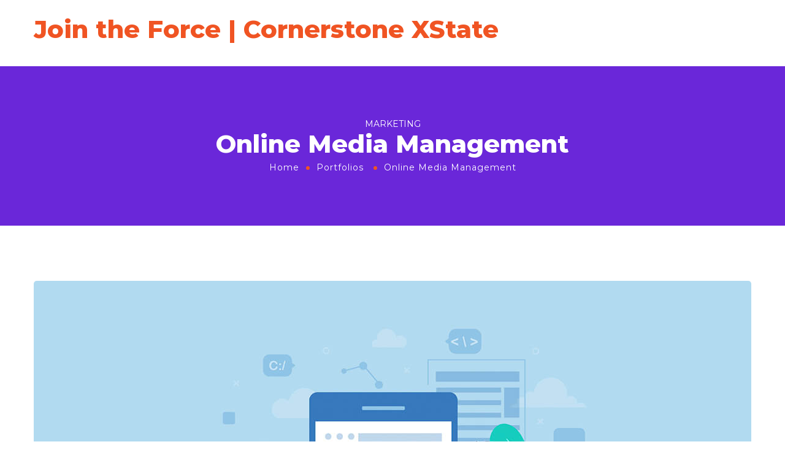

--- FILE ---
content_type: text/css
request_url: https://jointheforce.cornerstonex.com.my/wp-content/plugins/gt3-themes-core/dist/css/widgets/gt3-core-testimonialslite.css?ver=1667321933
body_size: 11659
content:
.elementor-widget-gt3-core-TestimonialsLite .testimonials-canvas-quote,.elementor-widget-gt3-core-TestimonialsLite .testimonials-text-quote-holder{display:none}.elementor-widget-gt3-core-TestimonialsLite .testimonials-text-quote{display:inline-block;float:left;width:37px;height:auto;margin-top:.3em}.elementor-widget-gt3-core-TestimonialsLite .testimonials-text-quote .testimonials-quote-icon-holder{width:100%;padding-bottom:100%;background-size:contain;background-repeat:no-repeat;background-position:50%;-webkit-mask-repeat:no-repeat;mask-repeat:no-repeat;-webkit-mask-size:contain;mask-size:contain;z-index:2;-webkit-mask-position:center;mask-position:center;position:relative;background-color:currentColor}.elementor-msie .elementor-widget-gt3-core-TestimonialsLite .testimonials-text-quote .testimonials-quote-icon-holder{background-color:rgba(0,0,0,0)}.elementor-widget-gt3-core-TestimonialsLite .testimonials-text-wrapper{margin-left:65px}.elementor-widget-gt3-core-TestimonialsLite .testimonials_author_wrapper .testimonials-sub_name,.elementor-widget-gt3-core-TestimonialsLite .testimonials_author_wrapper .testimonials_photo,.elementor-widget-gt3-core-TestimonialsLite .testimonials_author_wrapper .testimonials_title{display:inline-block;vertical-align:middle}.elementor-widget-gt3-core-TestimonialsLite .testimonials_author_wrapper .testimonials-sub_name{margin-left:.3em}.elementor-widget-gt3-core-TestimonialsLite .testimonials_author_wrapper .testimonials_photo img{overflow:hidden;margin-right:13px}.elementor-widget-gt3-core-TestimonialsLite .testimonials_author_wrapper .testimonials_photo img.rounded{border-radius:250px}.elementor-widget-gt3-core-TestimonialsLite .testimonials-text{margin-bottom:1.2em}.elementor-widget-gt3-core-TestimonialsLite .testimonials_author_rotator+.testimonials_rotator .testimonials-text,.elementor-widget-gt3-core-TestimonialsLite .testimonials_author_wrapper+.testimonials-text{margin-bottom:0;margin-top:1.2em}.elementor-widget-gt3-core-TestimonialsLite .testimonials-text+.testimonials_author_wrapper{margin-bottom:0;margin-top:1em}.elementor-widget-gt3-core-TestimonialsLite .testimonials_author_wrapper+.testimonials-text .testimonials-text-quote{display:none}.elementor-widget-gt3-core-TestimonialsLite .testimonials_author_rotator+.testimonials_rotator .testimonials-text .testimonials-text-quote+.testimonials-text-wrapper,.elementor-widget-gt3-core-TestimonialsLite .testimonials_author_wrapper+.testimonials-text .testimonials-text-quote+.testimonials-text-wrapper{margin-left:0;margin-right:0}.elementor-widget-gt3-core-TestimonialsLite .testimonials_author_rotator+.testimonials_rotator .testimonials-text .testimonials-text-quote{display:none}.elementor-widget-gt3-core-TestimonialsLite .gt3_testimonial.text_align-right .testimonials_author_rotator{margin-left:auto}.elementor-widget-gt3-core-TestimonialsLite .gt3_testimonial.text_align-center .testimonials_author_rotator{margin-left:auto;margin-right:auto}.elementor-widget-gt3-core-TestimonialsLite .gt3_testimonial.text_align-center .testimonials_author_rotator .testimonials_avatar_item{position:relative;z-index:1}.elementor-widget-gt3-core-TestimonialsLite .gt3_testimonial .testimonials_author_rotator .testimonials_avatar_item .testimonials_avatar_content img{opacity:0;-webkit-transform:scale(.64) translateX(0);-ms-transform:scale(.64) translateX(0);transform:scale(.64) translateX(0);transition:all .2s ease-in-out}.elementor-widget-gt3-core-TestimonialsLite .gt3_testimonial .testimonials_author_rotator .testimonials_avatar_item.slick-active .testimonials_avatar_content img{-webkit-transform:scale(.64) translateX(0);-ms-transform:scale(.64) translateX(0);transform:scale(.64) translateX(0);opacity:.4}.elementor-widget-gt3-core-TestimonialsLite .gt3_testimonial.text_align-center .testimonials_author_rotator .testimonials_avatar_item.slick-active .testimonials_avatar_content img{-webkit-transform:scale(.64) translateX(25%);-ms-transform:scale(.64) translateX(25%);transform:scale(.64) translateX(25%);-webkit-transform-origin:right;-ms-transform-origin:right;transform-origin:right;opacity:.4}.elementor-widget-gt3-core-TestimonialsLite .gt3_testimonial .testimonials_author_rotator .testimonials_avatar_item.slick-current .testimonials_avatar_content img,.elementor-widget-gt3-core-TestimonialsLite .gt3_testimonial.text_align-center .testimonials_author_rotator .testimonials_avatar_item.slick-current .testimonials_avatar_content img{-webkit-transform:translateX(0) scale(1);-ms-transform:translateX(0) scale(1);transform:translateX(0) scale(1);opacity:1}.elementor-widget-gt3-core-TestimonialsLite .gt3_testimonial.text_align-center .testimonials_author_rotator .testimonials_avatar_item.slick-center+.testimonials_avatar_item .testimonials_avatar_content img{-webkit-transform:scale(.64) translateX(-25%);-ms-transform:scale(.64) translateX(-25%);transform:scale(.64) translateX(-25%);-webkit-transform-origin:left;-ms-transform-origin:left;transform-origin:left;opacity:.4}.elementor-widget-gt3-core-TestimonialsLite .gt3_testimonial.text_align-center .testimonials_author_rotator .testimonials_avatar_item.slick-center:first-child+.testimonials_avatar_item .testimonials_avatar_content img{-webkit-transform:scale(.64) translateX(0);-ms-transform:scale(.64) translateX(0);transform:scale(.64) translateX(0)}.elementor-widget-gt3-core-TestimonialsLite .gt3_testimonial.text_align-center .testimonials_author_rotator .testimonials_avatar_item.slick-center{z-index:2}.elementor-widget-gt3-core-TestimonialsLite .slick-arrow{top:auto;bottom:15px;font-size:0;color:inherit;margin:0}.elementor-widget-gt3-core-TestimonialsLite .slick-arrow:before{content:""}.elementor-widget-gt3-core-TestimonialsLite .slick-arrow.slick-prev{left:auto;right:calc(50% + 10px)}.elementor-widget-gt3-core-TestimonialsLite .slick-arrow.slick-next{left:calc(50% + 10px);right:auto}.elementor-widget-gt3-core-TestimonialsLite .nav-arrows .testimonials_rotator{padding-bottom:50px}.elementor-widget-gt3-core-TestimonialsLite .nav-arrows.testimonials_avatar_slider.author_position-after .testimonials_rotator{padding-bottom:0;position:static}.elementor-widget-gt3-core-TestimonialsLite .nav-arrows.testimonials_avatar_slider.author_position-after .testimonials_rotator+.testimonials_author_rotator{padding-bottom:50px}.elementor-widget-gt3-core-TestimonialsLite .slick-dots{padding-top:25px!important}.elementor-widget-gt3-core-TestimonialsLite .slick-dots li{border-color:inherit!important;opacity:.7;position:relative;border-width:1px;border-style:solid;border-radius:10px}.elementor-widget-gt3-core-TestimonialsLite .slick-dots li:after{content:"";position:absolute;top:-1px;bottom:-1px;left:-1px;right:-1px;border-radius:50px;border:6px solid;display:block!important;opacity:0;pointer-events:none}.elementor-widget-gt3-core-TestimonialsLite .slick-dots li.slick-active:after{opacity:.4}.elementor-widget-gt3-core-TestimonialsLite .gt3_testimonial.text_align-center{text-align:center}.elementor-widget-gt3-core-TestimonialsLite .gt3_testimonial.text_align-center .testimonials-text-quote{float:none;margin-bottom:1.6em}.elementor-widget-gt3-core-TestimonialsLite .gt3_testimonial.text_align-center .testimonials-text-wrapper{margin-left:0}.elementor-widget-gt3-core-TestimonialsLite .image_position-bottom .testimonials_photo,.elementor-widget-gt3-core-TestimonialsLite .image_position-top .testimonials_photo{display:block;margin:8px 0}.elementor-widget-gt3-core-TestimonialsLite .image_position-bottom .testimonials_title_wrapp+.testimonials_photo,.elementor-widget-gt3-core-TestimonialsLite .image_position-top .testimonials_photo+.testimonials_title_wrapp{margin-top:12px}.elementor-widget-gt3-core-TestimonialsLite .image_position-bottom .testimonials_photo img,.elementor-widget-gt3-core-TestimonialsLite .image_position-top .testimonials_photo img{display:inline-block;margin-right:0;margin-bottom:.4em}.elementor-widget-gt3-core-TestimonialsLite .testimonials_avatar_slider.image_position-bottom .testimonials_author_rotator .testimonials_photo img{margin-top:0}.elementor-widget-gt3-core-TestimonialsLite .image_position-bottom .testimonials_photo img{margin-top:.6em;margin-bottom:0}.elementor-widget-gt3-core-TestimonialsLite .gt3_testimonial.text_align-right{text-align:right}.elementor-widget-gt3-core-TestimonialsLite .gt3_testimonial.text_align-right .testimonials-text-wrapper{margin-left:0;margin-right:65px}.elementor-widget-gt3-core-TestimonialsLite .gt3_testimonial.text_align-right .testimonials-text-quote{float:right}.elementor-widget-gt3-core-TestimonialsLite .image_position-aside.text_align-right .testimonials_photo img{margin-right:0;margin-left:13px}.elementor-widget-gt3-core-TestimonialsLite .testimonials_author_rotator .slick-list,.elementor-widget-gt3-core-TestimonialsLite .testimonials_author_rotator .slick-slide{padding-left:0!important;padding-right:0!important}.elementor-widget-gt3-core-TestimonialsLite .testimonials_author_rotator .testimonials_author_wrapper{position:relative;z-index:1}.elementor-widget-gt3-core-TestimonialsLite .testimonials_author_rotator .testimonials_author_wrapper .testimonials_title_wrapp{width:300%;margin-left:-100%;padding-left:1px;padding-right:1px;opacity:0;transition:all .2s ease-in-out}.elementor-widget-gt3-core-TestimonialsLite .gt3_testimonial.text_align-left .testimonials_author_rotator .testimonials_author_wrapper .testimonials_title_wrapp{margin-left:0}.elementor-widget-gt3-core-TestimonialsLite .testimonials_author_rotator .testimonials_author_wrapper .testimonials_title_wrapp .testimonials-sub_name,.elementor-widget-gt3-core-TestimonialsLite .testimonials_author_rotator .testimonials_author_wrapper .testimonials_title_wrapp .testimonials_title{display:block;margin-left:0}.elementor-widget-gt3-core-TestimonialsLite .testimonials_author_rotator .testimonials_author_wrapper{line-height:1.3}.elementor-widget-gt3-core-TestimonialsLite .testimonials_author_rotator .testimonials_avatar_item.slick-current .testimonials_author_wrapper .testimonials_title_wrapp{opacity:1}.elementor-widget-gt3-core-TestimonialsLite .testimonials_author_rotator .testimonials_avatar_item{display:inline-block}.elementor-widget-gt3-core-TestimonialsLite .testimonials_avatar_slider.text_align-center .testimonials_rotator{padding-bottom:0}.elementor-widget-gt3-core-TestimonialsLite .testimonials_avatar_slider.text_align-center .slick-arrow{bottom:calc(50% + 5px)}.elementor-widget-gt3-core-TestimonialsLite .testimonials_avatar_slider.text_align-center .slick-arrow.slick-next{left:calc(100% - 10px)}.elementor-widget-gt3-core-TestimonialsLite .testimonials_avatar_slider.text_align-center .slick-arrow.slick-prev{right:calc(100% - 10px)}.gt3_testimonial.text_align-center .testimonial_item_wrapper{padding-left:3%;padding-right:3%}.elementor-widget-gt3-core-TestimonialsLite.has_items_bg .testimonial_item_wrapper{padding:25px;border-radius:5px}.elementor-widget-gt3-core-TestimonialsLite .gt3_custom_quote_icon canvas{display:none}.elementor-widget-gt3-core-TestimonialsLite .gt3_custom_quote_icon{width:30px;display:inline-block;margin-right:15px}.elementor-widget-gt3-core-TestimonialsLite .gt3_custom_quote_icon .testimonialslite-text-quote-holder{width:100%;padding-bottom:100%;background-size:contain;background-repeat:no-repeat;background-position:50%;-webkit-mask-repeat:no-repeat;mask-repeat:no-repeat;-webkit-mask-size:contain;mask-size:contain;z-index:2;-webkit-mask-position:center;mask-position:center;position:relative;background:currentColor;background-image:linear-gradient(90deg,hsla(0,0%,100%,.3) 10%,hsla(0,0%,100%,0) 60%,rgba(0,0,0,.1))!important}


--- FILE ---
content_type: text/css
request_url: https://jointheforce.cornerstonex.com.my/wp-content/uploads/elementor/css/post-7.css?ver=1717558198
body_size: 3315
content:
.elementor-kit-7{--e-global-color-theme-custom-color:#092939;--e-global-color-theme-custom-color2:#F05423;--e-global-color-theme-content-color:#000000;--e-global-color-theme-secondary-color:#696687;--e-global-color-theme-custom-color-start:#9289f1;--e-global-color-theme-custom-color2-start:#f0ac0e;--e-global-color-theme-header-font-color:#F05423;--e-global-color-theme-body-bg-color:#ffffff;--e-global-color-primary:#6EC1E4;--e-global-color-secondary:#54595F;--e-global-color-text:#7A7A7A;--e-global-color-accent:#61CE70;--e-global-typography-theme-main-font-family:"Montserrat";--e-global-typography-theme-main-font-size:18px;--e-global-typography-theme-main-font-weight:400;--e-global-typography-theme-main-line-height:27px;--e-global-typography-theme-secondary-font-family:"Montserrat";--e-global-typography-theme-secondary-font-size:18px;--e-global-typography-theme-secondary-font-weight:400;--e-global-typography-theme-secondary-line-height:27px;--e-global-typography-theme-headers-font-family:"Montserrat";--e-global-typography-theme-headers-font-weight:800;--e-global-typography-theme-modern-shop-main-font-family:"Montserrat";--e-global-typography-theme-modern-shop-main-font-size:16px;--e-global-typography-theme-modern-shop-main-font-weight:300;--e-global-typography-theme-modern-shop-main-line-height:27px;--e-global-typography-theme-modern-shop-headers-font-family:"Montserrat";--e-global-typography-theme-modern-shop-headers-font-size:18px;--e-global-typography-theme-modern-shop-headers-font-weight:600;--e-global-typography-theme-modern-shop-headers-line-height:27px;--e-global-typography-primary-font-family:"Montserrat";--e-global-typography-primary-font-weight:600;--e-global-typography-secondary-font-family:"Montserrat";--e-global-typography-secondary-font-weight:400;--e-global-typography-text-font-family:"Montserrat";--e-global-typography-text-font-weight:400;--e-global-typography-accent-font-family:"Montserrat";--e-global-typography-accent-font-weight:500;color:var( --e-global-color-theme-content-color );font-family:"Montserrat", Sans-serif;font-size:18px;font-weight:400;line-height:27px;background-color:var( --e-global-color-theme-body-bg-color );}.elementor-kit-7 h1{font-family:"Montserrat", Sans-serif;font-size:40px;line-height:43px;}.elementor-kit-7 h2{font-family:"Montserrat", Sans-serif;font-size:30px;line-height:40px;}.elementor-kit-7 h3{font-family:"Montserrat", Sans-serif;font-size:24px;line-height:30px;}.elementor-kit-7 h4{font-family:"Montserrat", Sans-serif;font-size:20px;line-height:33px;}.elementor-kit-7 h5{font-family:"Montserrat", Sans-serif;font-size:18px;font-weight:700;line-height:30px;}.elementor-kit-7 h6{font-family:"Montserrat", Sans-serif;font-size:16px;font-weight:600;line-height:24px;}.elementor-section.elementor-section-boxed > .elementor-container{max-width:1190px;}.e-con{--container-max-width:1190px;}.elementor-widget:not(:last-child){margin-bottom:20px;}.elementor-element{--widgets-spacing:20px;}{}h1.entry-title{display:var(--page-title-display);}@media(max-width:1024px){.elementor-section.elementor-section-boxed > .elementor-container{max-width:1024px;}.e-con{--container-max-width:1024px;}}@media(max-width:767px){.elementor-section.elementor-section-boxed > .elementor-container{max-width:767px;}.e-con{--container-max-width:767px;}}

--- FILE ---
content_type: text/css
request_url: https://jointheforce.cornerstonex.com.my/wp-content/uploads/elementor/css/post-3705.css?ver=1718122940
body_size: 9620
content:
.elementor-3705 .elementor-element.elementor-element-1c1432da img{border-radius:5px 5px 5px 5px;}.elementor-3705 .elementor-element.elementor-element-7bf3eed5{--spacer-size:10px;}.elementor-3705 .elementor-element.elementor-element-652d3d6e > .elementor-widget-container{margin:0px 0px 8px 0px;}.elementor-3705 .elementor-element.elementor-element-518beb5d > .elementor-column-wrap > .elementor-widget-wrap > .elementor-widget:not(.elementor-widget__width-auto):not(.elementor-widget__width-initial):not(:last-child):not(.elementor-absolute){margin-bottom:0px;}.elementor-3705 .elementor-element.elementor-element-518beb5d > .elementor-element-populated{margin:3px 0px 0px 0px;--e-column-margin-right:0px;--e-column-margin-left:0px;}.elementor-3705 .elementor-element.elementor-element-228014af.elementor-widget-gt3-core-custommeta .vertical .gt3_meta_values_item{padding-bottom:9px;}.elementor-3705 .elementor-element.elementor-element-228014af.elementor-widget-gt3-core-custommeta .horizontal .gt3_meta_values_item{padding-right:9px;}.elementor-3705 .elementor-element.elementor-element-228014af.elementor-widget-gt3-core-custommeta .gt3_meta_label_title{font-size:14px;font-weight:400;text-transform:none;line-height:20px;}.elementor-3705 .elementor-element.elementor-element-228014af.elementor-widget-gt3-core-custommeta .gt3_meta_value{font-size:14px;font-weight:500;text-transform:none;line-height:20px;color:#3b3663;}.elementor-3705 .elementor-element.elementor-element-228014af.elementor-widget-gt3-core-custommeta .custom_meta_icon{font-size:10px;line-height:10px;}.elementor-3705 .elementor-element.elementor-element-16066fb5.elementor-widget-gt3-core-sharing .gt3_sharing_core span.gt3_sharing_label_title{margin-right:20px;}.elementor-3705 .elementor-element.elementor-element-16066fb5.elementor-widget-gt3-core-sharing .gt3_sharing_core .gt3_sharing_links_block a{margin-right:20px;}.elementor-3705 .elementor-element.elementor-element-16066fb5.elementor-widget-gt3-core-sharing .gt3_sharing_label_title{font-size:14px;font-weight:400;text-transform:none;line-height:20px;color:#696687;}.elementor-3705 .elementor-element.elementor-element-16066fb5.elementor-widget-gt3-core-sharing .link_type_icon{font-size:18px;line-height:18px;}.elementor-3705 .elementor-element.elementor-element-16066fb5.elementor-widget-gt3-core-sharing .gt3_sharing_links_block a.core_sharing_fb{color:#c1bfcc;}.elementor-3705 .elementor-element.elementor-element-16066fb5.elementor-widget-gt3-core-sharing .gt3_sharing_links_block a.core_sharing_fb:hover{color:#3b5999;}.elementor-3705 .elementor-element.elementor-element-16066fb5.elementor-widget-gt3-core-sharing .gt3_sharing_links_block a.core_sharing_twitter{color:#c1bfcc;}.elementor-3705 .elementor-element.elementor-element-16066fb5.elementor-widget-gt3-core-sharing .gt3_sharing_links_block a.core_sharing_twitter:hover{color:#55acee;}.elementor-3705 .elementor-element.elementor-element-16066fb5.elementor-widget-gt3-core-sharing .gt3_sharing_links_block a.core_sharing_pinterest{color:#c1bfcc;}.elementor-3705 .elementor-element.elementor-element-16066fb5.elementor-widget-gt3-core-sharing .gt3_sharing_links_block a.core_sharing_pinterest:hover{color:#bd081c;}.elementor-3705 .elementor-element.elementor-element-16066fb5.elementor-widget-gt3-core-sharing .gt3_sharing_links_block a.core_sharing_google{color:#c1bfcc;}.elementor-3705 .elementor-element.elementor-element-16066fb5.elementor-widget-gt3-core-sharing .gt3_sharing_links_block a.core_sharing_google:hover{color:#dd4b39;}.elementor-3705 .elementor-element.elementor-element-16066fb5.elementor-widget-gt3-core-sharing .gt3_sharing_links_block a.core_sharing_email{color:#c1bfcc;}.elementor-3705 .elementor-element.elementor-element-16066fb5.elementor-widget-gt3-core-sharing .gt3_sharing_links_block a.core_sharing_email:hover{color:#d34436;}.elementor-3705 .elementor-element.elementor-element-16066fb5.elementor-widget-gt3-core-sharing .gt3_sharing_links_block a.core_sharing_linkedin{color:#c1bfcc;}.elementor-3705 .elementor-element.elementor-element-16066fb5.elementor-widget-gt3-core-sharing .gt3_sharing_links_block a.core_sharing_linkedin:hover{color:#0077B5;}.elementor-3705 .elementor-element.elementor-element-16066fb5 > .elementor-widget-container{margin:7px 35px 0px 0px;}.elementor-3705 .elementor-element.elementor-element-31692067.elementor-widget-gt3-core-custommeta .vertical .gt3_meta_values_item{padding-bottom:25px;}.elementor-3705 .elementor-element.elementor-element-31692067.elementor-widget-gt3-core-custommeta .horizontal .gt3_meta_values_item{padding-right:25px;}.elementor-3705 .elementor-element.elementor-element-31692067.elementor-widget-gt3-core-custommeta .gt3_meta_label_title{font-size:14px;font-weight:400;text-transform:none;}.elementor-3705 .elementor-element.elementor-element-31692067.elementor-widget-gt3-core-custommeta .gt3_meta_value{font-weight:500;color:#3b3663;}.elementor-3705 .elementor-element.elementor-element-31692067.elementor-widget-gt3-core-custommeta .custom_meta_icon{font-size:16px;line-height:16px;}.elementor-3705 .elementor-element.elementor-element-31692067 > .elementor-widget-container{margin:9px 0px 7px 0px;}.elementor-3705 .elementor-element.elementor-element-c057eff img{border-radius:5px 5px 5px 5px;}.elementor-3705 .elementor-element.elementor-element-3cbc17b0{color:#3b3663;font-size:24px;font-weight:800;line-height:30px;}.elementor-3705 .elementor-element.elementor-element-3cbc17b0 > .elementor-widget-container{margin:23px 0px 0px 0px;}.elementor-3705 .elementor-element.elementor-element-64e09038 > .elementor-widget-container{margin:0px 0px 8px 0px;}.elementor-3705 .elementor-element.elementor-element-137658eb > .elementor-column-wrap > .elementor-widget-wrap > .elementor-widget:not(.elementor-widget__width-auto):not(.elementor-widget__width-initial):not(:last-child):not(.elementor-absolute){margin-bottom:0px;}.elementor-3705 .elementor-element.elementor-element-41c92b5a{margin-top:11px;margin-bottom:0px;}.elementor-3705 .elementor-element.elementor-element-59949992 > .elementor-column-wrap > .elementor-widget-wrap > .elementor-widget:not(.elementor-widget__width-auto):not(.elementor-widget__width-initial):not(:last-child):not(.elementor-absolute){margin-bottom:0px;}.elementor-3705 .elementor-element.elementor-element-7db10738{color:696687;font-size:14px;font-weight:300;font-style:italic;line-height:27px;}.elementor-3705 .elementor-element.elementor-element-1d8a75e1 > .elementor-widget-container{margin:0px 0px 8px 0px;}.elementor-3705 .elementor-element.elementor-element-5f36ecd2 > .elementor-widget-container{margin:23px 0px 16px 0px;}.elementor-3705 .elementor-element.elementor-element-1f68b84{color:#3b3663;font-size:24px;font-weight:800;line-height:30px;}.elementor-3705 .elementor-element.elementor-element-1f68b84 > .elementor-widget-container{margin:0px 0px 5px 0px;}.elementor-3705 .elementor-element.elementor-element-5b38334 > .elementor-widget-container{margin:0px 0px 7px 0px;}.elementor-3705 .elementor-element.elementor-element-163f891e > .elementor-widget-container{margin:15px 0px 0px 0px;}.elementor-3705 .elementor-element.elementor-element-4e068a67 .testimonials_rotator{margin:0 30px 0 30px;margin-right:calc(-30px/2);margin-left:calc(-30px/2);}.elementor-3705 .elementor-element.elementor-element-4e068a67 .testimonials_item.slick-slide{padding:0 30px 0 30px;padding-right:calc(30px/2);padding-left:calc(30px/2);}.elementor-3705 .elementor-element.elementor-element-4e068a67 .testimonials_author_wrapper .testimonials_photo img{width:60px !important;height:60px !important;}.elementor-3705 .elementor-element.elementor-element-4e068a67 .testimonials_author_wrapper .testimonials_photo{height:60px;}.elementor-3705 .elementor-element.elementor-element-4e068a67 .testimonials_avatar_slider .testimonials_avatar_item{width:60px;}.elementor-3705 .elementor-element.elementor-element-4e068a67 .testimonials_avatar_slider .testimonials_author_rotator{width:calc(60px * 3);}.elementor-3705 .elementor-element.elementor-element-4e068a67 .testimonials-text-quote-holder{top:60px;}.elementor-3705 .elementor-element.elementor-element-4e068a67 .testimonials-text{color:#3b3663;}.elementor-3705 .elementor-element.elementor-element-4e068a67 .slick-dots{color:#3b3663;}.elementor-3705 .elementor-element.elementor-element-4e068a67 .slick-arrow{color:#3b3663;}.elementor-3705 .elementor-element.elementor-element-4e068a67 .testimonials-text, .elementor-3705 .elementor-element.elementor-element-4e068a67 .testimonials-text p{font-family:"Rubik", Sans-serif;font-size:20px;font-weight:400;font-style:normal;line-height:30px;}.elementor-3705 .elementor-element.elementor-element-4e068a67.elementor-widget-gt3-core-TestimonialsLite .testimonials-text-quote{color:#ff7426;}{WRAPPER}} .testimonials-quote-icon-holder{color:#ff7426;}.elementor-3705 .elementor-element.elementor-element-4e068a67.elementor-widget-gt3-core-TestimonialsLite .testimonials-text-quote-holder{color:#ff7426;}.elementor-3705 .elementor-element.elementor-element-4e068a67 .testimonials_author_wrapper{color:#3b3663;font-family:"Nunito", Sans-serif;font-size:18px;font-weight:bold;line-height:20px;}.elementor-3705 .elementor-element.elementor-element-4e068a67 > .elementor-widget-container{margin:7px 0px 0px 0px;}@media(min-width:768px){.elementor-3705 .elementor-element.elementor-element-494d397f{width:70%;}.elementor-3705 .elementor-element.elementor-element-518beb5d{width:30%;}.elementor-3705 .elementor-element.elementor-element-59949992{width:56%;}.elementor-3705 .elementor-element.elementor-element-a96c089{width:43.332%;}}

--- FILE ---
content_type: application/javascript
request_url: https://jointheforce.cornerstonex.com.my/wp-content/plugins/gt3-themes-core/dist/js/widgets/gt3-core-testimonialslite.js?ver=1667321933
body_size: 3563
content:
!function(t){var e={};function i(o){if(e[o])return e[o].exports;var r=e[o]={i:o,l:!1,exports:{}};return t[o].call(r.exports,r,r.exports,i),r.l=!0,r.exports}i.m=t,i.c=e,i.d=function(t,e,o){i.o(t,e)||Object.defineProperty(t,e,{enumerable:!0,get:o})},i.r=function(t){"undefined"!=typeof Symbol&&Symbol.toStringTag&&Object.defineProperty(t,Symbol.toStringTag,{value:"Module"}),Object.defineProperty(t,"__esModule",{value:!0})},i.t=function(t,e){if(1&e&&(t=i(t)),8&e)return t;if(4&e&&"object"==typeof t&&t&&t.__esModule)return t;var o=Object.create(null);if(i.r(o),Object.defineProperty(o,"default",{enumerable:!0,value:t}),2&e&&"string"!=typeof t)for(var r in t)i.d(o,r,function(e){return t[e]}.bind(null,r));return o},i.n=function(t){var e=t&&t.__esModule?function(){return t.default}:function(){return t};return i.d(e,"a",e),e},i.o=function(t,e){return Object.prototype.hasOwnProperty.call(t,e)},i.p="/",i(i.s=663)}({663:function(t,e,i){"use strict";i.r(e);var o,r,s;i(664);function n(t){if(void 0===t)throw new ReferenceError("this hasn't been initialised - super() hasn't been called");return t}var a=window.GT3,l=(a.Hooks,a.autobind),d=a.ThemesCore,c=d.Widgets.BasicWidget,u=d.isRTL,p=d.jQuery,m=l((s=r=function(t){var e,i;function o(){var e;e=t.apply(this,arguments)||this;var i=p(e.el);if(!(i=p(".gt3_testimonial",i)).length)return n(e);var o=i.data("settings");p(".testimonials_item",i).css("display","");var r=p(".testimonials_list",i),s=i.find(".testimonials_content .testimonials-text").css("color"),a=document.createElement("canvas");a.classList.add("testimonials-canvas-quote"),r.prepend(a),r.prepend('<img class="testimonials-text-quote-holder" src=""/>');var l=i.find(".testimonials-text-quote-holder").css("color");void 0!==l&&(s=l);var d=new Image;d.onload=function(){a.width=this.width,a.height=this.height,c.drawImage(this,0,0),c.globalCompositeOperation="source-in",c.fillStyle=s,c.fillRect(0,0,a.width,a.height);var t=a.toDataURL("image/png");r.find(".testimonials-text-quote-holder").attr("src",t),p(".testimonials_item",i).each((function(){var e=p(this);e.length&&e.find(".testimonials-text").prepend('<div class="testimonials-text-quote"><div class="testimonials-quote-icon-holder" style="background-image:url('+t+");-webkit-mask-image:url("+t+');"></div></div>')}))},i.attr("data-quote-src").length?d.src=i.attr("data-quote-src"):d.src=gt3_gt3theme.templateUrl+"/img/quote.png";var c=a.getContext("2d"),m=p(".testimonials_author_rotator",i);return p(".testimonials_author_rotator",i).length||(m=!1),p(".testimonials_rotator",i).slick({autoplay:o.autoplay,autoplaySpeed:o.autoplaySpeed,fade:o.fade,dots:o.dots,arrows:o.arrows,slidesToScroll:o.items_per_line,slidesToShow:o.items_per_line,focusOnSelect:!0,speed:500,infinite:!0,asNavFor:m,prevArrow:'<div class="slick-prev gt3_modified"><div class="theme_icon-arrows-left"></div>'+o.l10n.prev+"</div>",nextArrow:'<div class="slick-next gt3_modified">'+o.l10n.next+'<div class="theme_icon-arrows-right"></div></div>',responsive:[{breakpoint:600,settings:{slidesToShow:1,slidesToScroll:1}}],rtl:u}),p(".testimonials_author_rotator",i).length&&p(".testimonials_author_rotator",i).slick({slidesToShow:3,slidesToScroll:1,asNavFor:p(".testimonials_rotator",i),dots:!1,arrows:!1,infinite:!0,focusOnSelect:!0,speed:500,centerMode:i.hasClass("text_align-center"),rtl:u}),e}return i=t,(e=o).prototype=Object.create(i.prototype),e.prototype.constructor=e,e.__proto__=i,o}(c),r.widgetName="gt3-core-TestimonialsLite",o=s))||o;GT3.ThemesCore.onWidgetRegisterHandler(m.widgetName,m)},664:function(t,e,i){}});